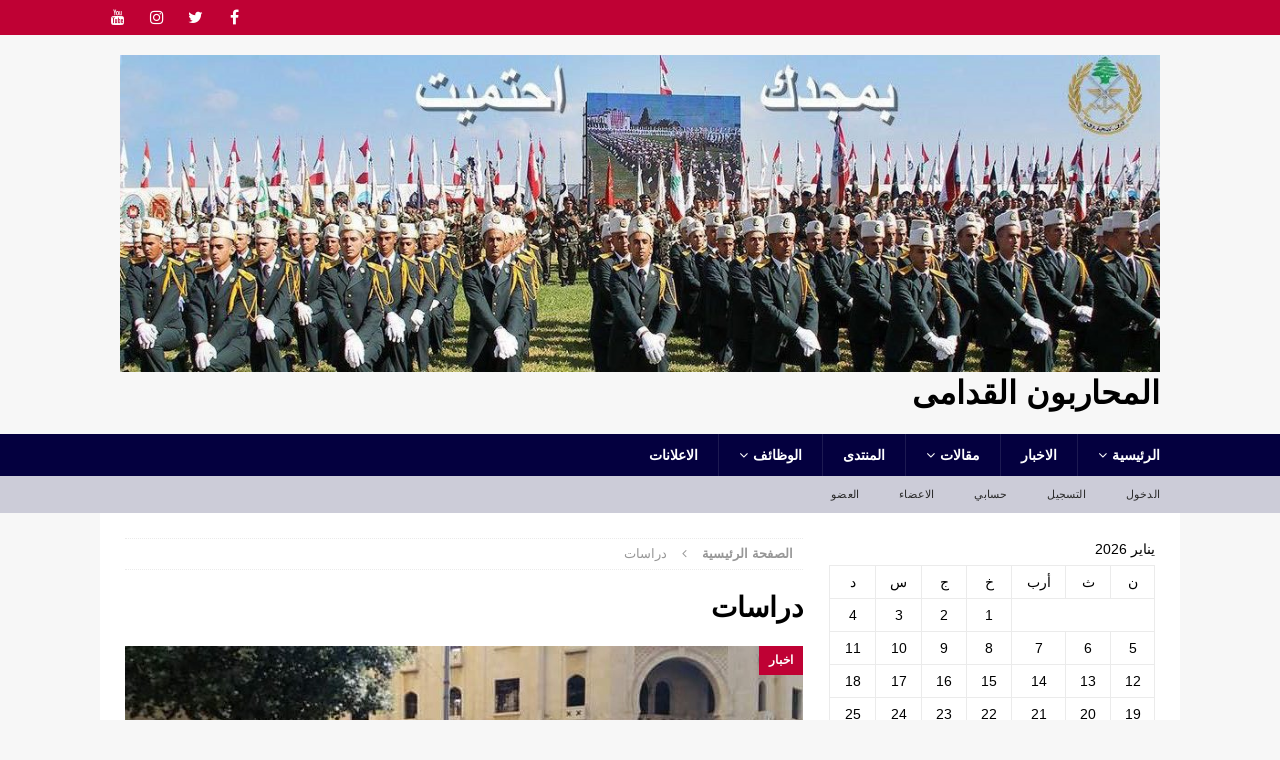

--- FILE ---
content_type: text/html; charset=UTF-8
request_url: https://koudama.com/?cat=7
body_size: 12271
content:
<!DOCTYPE html>
<html class="no-js mh-one-sb" dir="rtl" lang="ar">
<head>
<script data-ad-client="ca-pub-6562406855952870" async src="https://pagead2.googlesyndication.com/pagead/js/adsbygoogle.js"></script>
<meta charset="UTF-8">
<meta name="viewport" content="width=device-width, initial-scale=1.0">
<link rel="profile" href="http://gmpg.org/xfn/11" />
<meta name='robots' content='index, follow, max-image-preview:large, max-snippet:-1, max-video-preview:-1' />

	<!-- This site is optimized with the Yoast SEO plugin v26.7 - https://yoast.com/wordpress/plugins/seo/ -->
	<title>دراسات Archives | المحاربون القدامى</title>
	<link rel="canonical" href="https://koudama.com/?cat=7" />
	<meta property="og:locale" content="ar_AR" />
	<meta property="og:type" content="article" />
	<meta property="og:title" content="دراسات Archives | المحاربون القدامى" />
	<meta property="og:url" content="https://koudama.com/?cat=7" />
	<meta property="og:site_name" content="المحاربون القدامى" />
	<meta name="twitter:card" content="summary_large_image" />
	<meta name="twitter:site" content="@koudamalb" />
	<script type="application/ld+json" class="yoast-schema-graph">{"@context":"https://schema.org","@graph":[{"@type":"CollectionPage","@id":"https://koudama.com/?cat=7","url":"https://koudama.com/?cat=7","name":"دراسات Archives | المحاربون القدامى","isPartOf":{"@id":"https://koudama.com/#website"},"primaryImageOfPage":{"@id":"https://koudama.com/?cat=7#primaryimage"},"image":{"@id":"https://koudama.com/?cat=7#primaryimage"},"thumbnailUrl":"https://koudama.com/wp-content/uploads/2019/07/67324730_2409699732402324_5230058066627526656_n.jpg","breadcrumb":{"@id":"https://koudama.com/?cat=7#breadcrumb"},"inLanguage":"ar"},{"@type":"ImageObject","inLanguage":"ar","@id":"https://koudama.com/?cat=7#primaryimage","url":"https://koudama.com/wp-content/uploads/2019/07/67324730_2409699732402324_5230058066627526656_n.jpg","contentUrl":"https://koudama.com/wp-content/uploads/2019/07/67324730_2409699732402324_5230058066627526656_n.jpg","width":720,"height":345},{"@type":"BreadcrumbList","@id":"https://koudama.com/?cat=7#breadcrumb","itemListElement":[{"@type":"ListItem","position":1,"name":"Home","item":"https://koudama.com/"},{"@type":"ListItem","position":2,"name":"دراسات"}]},{"@type":"WebSite","@id":"https://koudama.com/#website","url":"https://koudama.com/","name":"المحاربون القدامى","description":"","publisher":{"@id":"https://koudama.com/#organization"},"potentialAction":[{"@type":"SearchAction","target":{"@type":"EntryPoint","urlTemplate":"https://koudama.com/?s={search_term_string}"},"query-input":{"@type":"PropertyValueSpecification","valueRequired":true,"valueName":"search_term_string"}}],"inLanguage":"ar"},{"@type":"Organization","@id":"https://koudama.com/#organization","name":"الهيئة الوطنية للمحاربين القدامى","url":"https://koudama.com/","logo":{"@type":"ImageObject","inLanguage":"ar","@id":"https://koudama.com/#/schema/logo/image/","url":"","contentUrl":"","caption":"الهيئة الوطنية للمحاربين القدامى"},"image":{"@id":"https://koudama.com/#/schema/logo/image/"},"sameAs":["https://www.facebook.com/koudamalb/","https://x.com/koudamalb","https://www.instagram.com/koudamalb/","https://www.youtube.com/channel/UCfkgqSfyrYYi-sMe0Oz5MUA"]}]}</script>
	<!-- / Yoast SEO plugin. -->


<link rel="alternate" type="application/rss+xml" title="المحاربون القدامى &laquo; الخلاصة" href="https://koudama.com/?feed=rss2" />
<link rel="alternate" type="application/rss+xml" title="المحاربون القدامى &laquo; خلاصة التعليقات" href="https://koudama.com/?feed=comments-rss2" />
<link rel="alternate" type="application/rss+xml" title="المحاربون القدامى &laquo; دراسات خلاصة التصنيف" href="https://koudama.com/?feed=rss2&#038;cat=7" />
<style id='wp-img-auto-sizes-contain-inline-css' type='text/css'>
img:is([sizes=auto i],[sizes^="auto," i]){contain-intrinsic-size:3000px 1500px}
/*# sourceURL=wp-img-auto-sizes-contain-inline-css */
</style>
<style id='wp-emoji-styles-inline-css' type='text/css'>

	img.wp-smiley, img.emoji {
		display: inline !important;
		border: none !important;
		box-shadow: none !important;
		height: 1em !important;
		width: 1em !important;
		margin: 0 0.07em !important;
		vertical-align: -0.1em !important;
		background: none !important;
		padding: 0 !important;
	}
/*# sourceURL=wp-emoji-styles-inline-css */
</style>
<style id='wp-block-library-inline-css' type='text/css'>
:root{--wp-block-synced-color:#7a00df;--wp-block-synced-color--rgb:122,0,223;--wp-bound-block-color:var(--wp-block-synced-color);--wp-editor-canvas-background:#ddd;--wp-admin-theme-color:#007cba;--wp-admin-theme-color--rgb:0,124,186;--wp-admin-theme-color-darker-10:#006ba1;--wp-admin-theme-color-darker-10--rgb:0,107,160.5;--wp-admin-theme-color-darker-20:#005a87;--wp-admin-theme-color-darker-20--rgb:0,90,135;--wp-admin-border-width-focus:2px}@media (min-resolution:192dpi){:root{--wp-admin-border-width-focus:1.5px}}.wp-element-button{cursor:pointer}:root .has-very-light-gray-background-color{background-color:#eee}:root .has-very-dark-gray-background-color{background-color:#313131}:root .has-very-light-gray-color{color:#eee}:root .has-very-dark-gray-color{color:#313131}:root .has-vivid-green-cyan-to-vivid-cyan-blue-gradient-background{background:linear-gradient(135deg,#00d084,#0693e3)}:root .has-purple-crush-gradient-background{background:linear-gradient(135deg,#34e2e4,#4721fb 50%,#ab1dfe)}:root .has-hazy-dawn-gradient-background{background:linear-gradient(135deg,#faaca8,#dad0ec)}:root .has-subdued-olive-gradient-background{background:linear-gradient(135deg,#fafae1,#67a671)}:root .has-atomic-cream-gradient-background{background:linear-gradient(135deg,#fdd79a,#004a59)}:root .has-nightshade-gradient-background{background:linear-gradient(135deg,#330968,#31cdcf)}:root .has-midnight-gradient-background{background:linear-gradient(135deg,#020381,#2874fc)}:root{--wp--preset--font-size--normal:16px;--wp--preset--font-size--huge:42px}.has-regular-font-size{font-size:1em}.has-larger-font-size{font-size:2.625em}.has-normal-font-size{font-size:var(--wp--preset--font-size--normal)}.has-huge-font-size{font-size:var(--wp--preset--font-size--huge)}.has-text-align-center{text-align:center}.has-text-align-left{text-align:left}.has-text-align-right{text-align:right}.has-fit-text{white-space:nowrap!important}#end-resizable-editor-section{display:none}.aligncenter{clear:both}.items-justified-left{justify-content:flex-start}.items-justified-center{justify-content:center}.items-justified-right{justify-content:flex-end}.items-justified-space-between{justify-content:space-between}.screen-reader-text{border:0;clip-path:inset(50%);height:1px;margin:-1px;overflow:hidden;padding:0;position:absolute;width:1px;word-wrap:normal!important}.screen-reader-text:focus{background-color:#ddd;clip-path:none;color:#444;display:block;font-size:1em;height:auto;left:5px;line-height:normal;padding:15px 23px 14px;text-decoration:none;top:5px;width:auto;z-index:100000}html :where(.has-border-color){border-style:solid}html :where([style*=border-top-color]){border-top-style:solid}html :where([style*=border-right-color]){border-right-style:solid}html :where([style*=border-bottom-color]){border-bottom-style:solid}html :where([style*=border-left-color]){border-left-style:solid}html :where([style*=border-width]){border-style:solid}html :where([style*=border-top-width]){border-top-style:solid}html :where([style*=border-right-width]){border-right-style:solid}html :where([style*=border-bottom-width]){border-bottom-style:solid}html :where([style*=border-left-width]){border-left-style:solid}html :where(img[class*=wp-image-]){height:auto;max-width:100%}:where(figure){margin:0 0 1em}html :where(.is-position-sticky){--wp-admin--admin-bar--position-offset:var(--wp-admin--admin-bar--height,0px)}@media screen and (max-width:600px){html :where(.is-position-sticky){--wp-admin--admin-bar--position-offset:0px}}

/*# sourceURL=wp-block-library-inline-css */
</style><style id='wp-block-paragraph-inline-css' type='text/css'>
.is-small-text{font-size:.875em}.is-regular-text{font-size:1em}.is-large-text{font-size:2.25em}.is-larger-text{font-size:3em}.has-drop-cap:not(:focus):first-letter{float:right;font-size:8.4em;font-style:normal;font-weight:100;line-height:.68;margin:.05em 0 0 .1em;text-transform:uppercase}body.rtl .has-drop-cap:not(:focus):first-letter{float:none;margin-right:.1em}p.has-drop-cap.has-background{overflow:hidden}:root :where(p.has-background){padding:1.25em 2.375em}:where(p.has-text-color:not(.has-link-color)) a{color:inherit}p.has-text-align-left[style*="writing-mode:vertical-lr"],p.has-text-align-right[style*="writing-mode:vertical-rl"]{rotate:180deg}
/*# sourceURL=https://koudama.com/wp-includes/blocks/paragraph/style.min.css */
</style>
<style id='global-styles-inline-css' type='text/css'>
:root{--wp--preset--aspect-ratio--square: 1;--wp--preset--aspect-ratio--4-3: 4/3;--wp--preset--aspect-ratio--3-4: 3/4;--wp--preset--aspect-ratio--3-2: 3/2;--wp--preset--aspect-ratio--2-3: 2/3;--wp--preset--aspect-ratio--16-9: 16/9;--wp--preset--aspect-ratio--9-16: 9/16;--wp--preset--color--black: #000000;--wp--preset--color--cyan-bluish-gray: #abb8c3;--wp--preset--color--white: #ffffff;--wp--preset--color--pale-pink: #f78da7;--wp--preset--color--vivid-red: #cf2e2e;--wp--preset--color--luminous-vivid-orange: #ff6900;--wp--preset--color--luminous-vivid-amber: #fcb900;--wp--preset--color--light-green-cyan: #7bdcb5;--wp--preset--color--vivid-green-cyan: #00d084;--wp--preset--color--pale-cyan-blue: #8ed1fc;--wp--preset--color--vivid-cyan-blue: #0693e3;--wp--preset--color--vivid-purple: #9b51e0;--wp--preset--gradient--vivid-cyan-blue-to-vivid-purple: linear-gradient(135deg,rgb(6,147,227) 0%,rgb(155,81,224) 100%);--wp--preset--gradient--light-green-cyan-to-vivid-green-cyan: linear-gradient(135deg,rgb(122,220,180) 0%,rgb(0,208,130) 100%);--wp--preset--gradient--luminous-vivid-amber-to-luminous-vivid-orange: linear-gradient(135deg,rgb(252,185,0) 0%,rgb(255,105,0) 100%);--wp--preset--gradient--luminous-vivid-orange-to-vivid-red: linear-gradient(135deg,rgb(255,105,0) 0%,rgb(207,46,46) 100%);--wp--preset--gradient--very-light-gray-to-cyan-bluish-gray: linear-gradient(135deg,rgb(238,238,238) 0%,rgb(169,184,195) 100%);--wp--preset--gradient--cool-to-warm-spectrum: linear-gradient(135deg,rgb(74,234,220) 0%,rgb(151,120,209) 20%,rgb(207,42,186) 40%,rgb(238,44,130) 60%,rgb(251,105,98) 80%,rgb(254,248,76) 100%);--wp--preset--gradient--blush-light-purple: linear-gradient(135deg,rgb(255,206,236) 0%,rgb(152,150,240) 100%);--wp--preset--gradient--blush-bordeaux: linear-gradient(135deg,rgb(254,205,165) 0%,rgb(254,45,45) 50%,rgb(107,0,62) 100%);--wp--preset--gradient--luminous-dusk: linear-gradient(135deg,rgb(255,203,112) 0%,rgb(199,81,192) 50%,rgb(65,88,208) 100%);--wp--preset--gradient--pale-ocean: linear-gradient(135deg,rgb(255,245,203) 0%,rgb(182,227,212) 50%,rgb(51,167,181) 100%);--wp--preset--gradient--electric-grass: linear-gradient(135deg,rgb(202,248,128) 0%,rgb(113,206,126) 100%);--wp--preset--gradient--midnight: linear-gradient(135deg,rgb(2,3,129) 0%,rgb(40,116,252) 100%);--wp--preset--font-size--small: 13px;--wp--preset--font-size--medium: 20px;--wp--preset--font-size--large: 36px;--wp--preset--font-size--x-large: 42px;--wp--preset--spacing--20: 0.44rem;--wp--preset--spacing--30: 0.67rem;--wp--preset--spacing--40: 1rem;--wp--preset--spacing--50: 1.5rem;--wp--preset--spacing--60: 2.25rem;--wp--preset--spacing--70: 3.38rem;--wp--preset--spacing--80: 5.06rem;--wp--preset--shadow--natural: 6px 6px 9px rgba(0, 0, 0, 0.2);--wp--preset--shadow--deep: 12px 12px 50px rgba(0, 0, 0, 0.4);--wp--preset--shadow--sharp: 6px 6px 0px rgba(0, 0, 0, 0.2);--wp--preset--shadow--outlined: 6px 6px 0px -3px rgb(255, 255, 255), 6px 6px rgb(0, 0, 0);--wp--preset--shadow--crisp: 6px 6px 0px rgb(0, 0, 0);}:where(.is-layout-flex){gap: 0.5em;}:where(.is-layout-grid){gap: 0.5em;}body .is-layout-flex{display: flex;}.is-layout-flex{flex-wrap: wrap;align-items: center;}.is-layout-flex > :is(*, div){margin: 0;}body .is-layout-grid{display: grid;}.is-layout-grid > :is(*, div){margin: 0;}:where(.wp-block-columns.is-layout-flex){gap: 2em;}:where(.wp-block-columns.is-layout-grid){gap: 2em;}:where(.wp-block-post-template.is-layout-flex){gap: 1.25em;}:where(.wp-block-post-template.is-layout-grid){gap: 1.25em;}.has-black-color{color: var(--wp--preset--color--black) !important;}.has-cyan-bluish-gray-color{color: var(--wp--preset--color--cyan-bluish-gray) !important;}.has-white-color{color: var(--wp--preset--color--white) !important;}.has-pale-pink-color{color: var(--wp--preset--color--pale-pink) !important;}.has-vivid-red-color{color: var(--wp--preset--color--vivid-red) !important;}.has-luminous-vivid-orange-color{color: var(--wp--preset--color--luminous-vivid-orange) !important;}.has-luminous-vivid-amber-color{color: var(--wp--preset--color--luminous-vivid-amber) !important;}.has-light-green-cyan-color{color: var(--wp--preset--color--light-green-cyan) !important;}.has-vivid-green-cyan-color{color: var(--wp--preset--color--vivid-green-cyan) !important;}.has-pale-cyan-blue-color{color: var(--wp--preset--color--pale-cyan-blue) !important;}.has-vivid-cyan-blue-color{color: var(--wp--preset--color--vivid-cyan-blue) !important;}.has-vivid-purple-color{color: var(--wp--preset--color--vivid-purple) !important;}.has-black-background-color{background-color: var(--wp--preset--color--black) !important;}.has-cyan-bluish-gray-background-color{background-color: var(--wp--preset--color--cyan-bluish-gray) !important;}.has-white-background-color{background-color: var(--wp--preset--color--white) !important;}.has-pale-pink-background-color{background-color: var(--wp--preset--color--pale-pink) !important;}.has-vivid-red-background-color{background-color: var(--wp--preset--color--vivid-red) !important;}.has-luminous-vivid-orange-background-color{background-color: var(--wp--preset--color--luminous-vivid-orange) !important;}.has-luminous-vivid-amber-background-color{background-color: var(--wp--preset--color--luminous-vivid-amber) !important;}.has-light-green-cyan-background-color{background-color: var(--wp--preset--color--light-green-cyan) !important;}.has-vivid-green-cyan-background-color{background-color: var(--wp--preset--color--vivid-green-cyan) !important;}.has-pale-cyan-blue-background-color{background-color: var(--wp--preset--color--pale-cyan-blue) !important;}.has-vivid-cyan-blue-background-color{background-color: var(--wp--preset--color--vivid-cyan-blue) !important;}.has-vivid-purple-background-color{background-color: var(--wp--preset--color--vivid-purple) !important;}.has-black-border-color{border-color: var(--wp--preset--color--black) !important;}.has-cyan-bluish-gray-border-color{border-color: var(--wp--preset--color--cyan-bluish-gray) !important;}.has-white-border-color{border-color: var(--wp--preset--color--white) !important;}.has-pale-pink-border-color{border-color: var(--wp--preset--color--pale-pink) !important;}.has-vivid-red-border-color{border-color: var(--wp--preset--color--vivid-red) !important;}.has-luminous-vivid-orange-border-color{border-color: var(--wp--preset--color--luminous-vivid-orange) !important;}.has-luminous-vivid-amber-border-color{border-color: var(--wp--preset--color--luminous-vivid-amber) !important;}.has-light-green-cyan-border-color{border-color: var(--wp--preset--color--light-green-cyan) !important;}.has-vivid-green-cyan-border-color{border-color: var(--wp--preset--color--vivid-green-cyan) !important;}.has-pale-cyan-blue-border-color{border-color: var(--wp--preset--color--pale-cyan-blue) !important;}.has-vivid-cyan-blue-border-color{border-color: var(--wp--preset--color--vivid-cyan-blue) !important;}.has-vivid-purple-border-color{border-color: var(--wp--preset--color--vivid-purple) !important;}.has-vivid-cyan-blue-to-vivid-purple-gradient-background{background: var(--wp--preset--gradient--vivid-cyan-blue-to-vivid-purple) !important;}.has-light-green-cyan-to-vivid-green-cyan-gradient-background{background: var(--wp--preset--gradient--light-green-cyan-to-vivid-green-cyan) !important;}.has-luminous-vivid-amber-to-luminous-vivid-orange-gradient-background{background: var(--wp--preset--gradient--luminous-vivid-amber-to-luminous-vivid-orange) !important;}.has-luminous-vivid-orange-to-vivid-red-gradient-background{background: var(--wp--preset--gradient--luminous-vivid-orange-to-vivid-red) !important;}.has-very-light-gray-to-cyan-bluish-gray-gradient-background{background: var(--wp--preset--gradient--very-light-gray-to-cyan-bluish-gray) !important;}.has-cool-to-warm-spectrum-gradient-background{background: var(--wp--preset--gradient--cool-to-warm-spectrum) !important;}.has-blush-light-purple-gradient-background{background: var(--wp--preset--gradient--blush-light-purple) !important;}.has-blush-bordeaux-gradient-background{background: var(--wp--preset--gradient--blush-bordeaux) !important;}.has-luminous-dusk-gradient-background{background: var(--wp--preset--gradient--luminous-dusk) !important;}.has-pale-ocean-gradient-background{background: var(--wp--preset--gradient--pale-ocean) !important;}.has-electric-grass-gradient-background{background: var(--wp--preset--gradient--electric-grass) !important;}.has-midnight-gradient-background{background: var(--wp--preset--gradient--midnight) !important;}.has-small-font-size{font-size: var(--wp--preset--font-size--small) !important;}.has-medium-font-size{font-size: var(--wp--preset--font-size--medium) !important;}.has-large-font-size{font-size: var(--wp--preset--font-size--large) !important;}.has-x-large-font-size{font-size: var(--wp--preset--font-size--x-large) !important;}
/*# sourceURL=global-styles-inline-css */
</style>

<style id='classic-theme-styles-inline-css' type='text/css'>
/*! This file is auto-generated */
.wp-block-button__link{color:#fff;background-color:#32373c;border-radius:9999px;box-shadow:none;text-decoration:none;padding:calc(.667em + 2px) calc(1.333em + 2px);font-size:1.125em}.wp-block-file__button{background:#32373c;color:#fff;text-decoration:none}
/*# sourceURL=/wp-includes/css/classic-themes.min.css */
</style>
<link rel='stylesheet' id='mh-magazine-css' href='https://koudama.com/wp-content/themes/mh-magazine/style.css?ver=3.8.3' type='text/css' media='all' />
<link rel='stylesheet' id='mh-font-awesome-css' href='https://koudama.com/wp-content/themes/mh-magazine/includes/font-awesome.min.css' type='text/css' media='all' />
<script type="text/javascript" src="https://koudama.com/wp-includes/js/jquery/jquery.min.js?ver=3.7.1" id="jquery-core-js"></script>
<script type="text/javascript" src="https://koudama.com/wp-includes/js/jquery/jquery-migrate.min.js?ver=3.4.1" id="jquery-migrate-js"></script>
<script type="text/javascript" src="https://koudama.com/wp-content/themes/mh-magazine/js/scripts.js?ver=3.8.3" id="mh-scripts-js"></script>
<link rel="https://api.w.org/" href="https://koudama.com/index.php?rest_route=/" /><link rel="alternate" title="JSON" type="application/json" href="https://koudama.com/index.php?rest_route=/wp/v2/categories/7" /><link rel="EditURI" type="application/rsd+xml" title="RSD" href="https://koudama.com/xmlrpc.php?rsd" />
<link rel="stylesheet" href="https://koudama.com/wp-content/themes/mh-magazine/rtl.css" type="text/css" media="screen" /><meta name="generator" content="WordPress 6.9" />
<style type="text/css">
.mh-navigation li:hover, .mh-navigation ul li:hover > ul, .mh-main-nav-wrap, .mh-main-nav, .mh-social-nav li a:hover, .entry-tags li, .mh-slider-caption, .mh-widget-layout8 .mh-widget-title .mh-footer-widget-title-inner, .mh-widget-col-1 .mh-slider-caption, .mh-widget-col-1 .mh-posts-lineup-caption, .mh-carousel-layout1, .mh-spotlight-widget, .mh-social-widget li a, .mh-author-bio-widget, .mh-footer-widget .mh-tab-comment-excerpt, .mh-nip-item:hover .mh-nip-overlay, .mh-widget .tagcloud a, .mh-footer-widget .tagcloud a, .mh-footer, .mh-copyright-wrap, input[type=submit]:hover, #infinite-handle span:hover { background: #04003f; }
.mh-extra-nav-bg { background: rgba(4, 0, 63, 0.2); }
.mh-slider-caption, .mh-posts-stacked-title, .mh-posts-lineup-caption { background: #04003f; background: rgba(4, 0, 63, 0.8); }
@media screen and (max-width: 900px) { #mh-mobile .mh-slider-caption, #mh-mobile .mh-posts-lineup-caption { background: rgba(4, 0, 63, 1); } }
.slicknav_menu, .slicknav_nav ul, #mh-mobile .mh-footer-widget .mh-posts-stacked-overlay { border-color: #04003f; }
.mh-copyright, .mh-copyright a { color: #fff; }
.mh-widget-layout4 .mh-widget-title { background: #bf0134; background: rgba(191, 1, 52, 0.6); }
.mh-preheader, .mh-wide-layout .mh-subheader, .mh-ticker-title, .mh-main-nav li:hover, .mh-footer-nav, .slicknav_menu, .slicknav_btn, .slicknav_nav .slicknav_item:hover, .slicknav_nav a:hover, .mh-back-to-top, .mh-subheading, .entry-tags .fa, .entry-tags li:hover, .mh-widget-layout2 .mh-widget-title, .mh-widget-layout4 .mh-widget-title-inner, .mh-widget-layout4 .mh-footer-widget-title, .mh-widget-layout5 .mh-widget-title-inner, .mh-widget-layout6 .mh-widget-title, #mh-mobile .flex-control-paging li a.flex-active, .mh-image-caption, .mh-carousel-layout1 .mh-carousel-caption, .mh-tab-button.active, .mh-tab-button.active:hover, .mh-footer-widget .mh-tab-button.active, .mh-social-widget li:hover a, .mh-footer-widget .mh-social-widget li a, .mh-footer-widget .mh-author-bio-widget, .tagcloud a:hover, .mh-widget .tagcloud a:hover, .mh-footer-widget .tagcloud a:hover, .mh-posts-stacked-item .mh-meta, .page-numbers:hover, .mh-loop-pagination .current, .mh-comments-pagination .current, .pagelink, a:hover .pagelink, input[type=submit], #infinite-handle span { background: #bf0134; }
.mh-main-nav-wrap .slicknav_nav ul, blockquote, .mh-widget-layout1 .mh-widget-title, .mh-widget-layout3 .mh-widget-title, .mh-widget-layout5 .mh-widget-title, .mh-widget-layout8 .mh-widget-title:after, #mh-mobile .mh-slider-caption, .mh-carousel-layout1, .mh-spotlight-widget, .mh-author-bio-widget, .mh-author-bio-title, .mh-author-bio-image-frame, .mh-video-widget, .mh-tab-buttons, textarea:hover, input[type=text]:hover, input[type=email]:hover, input[type=tel]:hover, input[type=url]:hover { border-color: #bf0134; }
.mh-dropcap, .mh-carousel-layout1 .flex-direction-nav a, .mh-carousel-layout2 .mh-carousel-caption, .mh-posts-digest-small-category, .mh-posts-lineup-more, .bypostauthor .fn:after, .mh-comment-list .comment-reply-link:before, #respond #cancel-comment-reply-link:before { color: #bf0134; }
.mh-subheader, .page-numbers, a .pagelink, .mh-widget-layout3 .mh-widget-title, .mh-widget .search-form, .mh-tab-button, .mh-tab-content, .mh-nip-widget, .mh-magazine-facebook-page-widget, .mh-social-widget, .mh-posts-horizontal-widget, .mh-ad-spot, .mh-info-spot { background: #ededed; }
.mh-tab-post-item { border-color: rgba(255, 255, 255, 0.3); }
.mh-tab-comment-excerpt { background: rgba(255, 255, 255, 0.6); }
.entry-content a { color: #b6272b; }
a:hover, .entry-content a:hover, #respond a:hover, #respond #cancel-comment-reply-link:hover, #respond .logged-in-as a:hover, .mh-comment-list .comment-meta a:hover, .mh-ping-list .mh-ping-item a:hover, .mh-meta a:hover, .mh-breadcrumb a:hover, .mh-tabbed-widget a:hover { color: #b6272b; }
</style>
<!--[if lt IE 9]>
<script src="https://koudama.com/wp-content/themes/mh-magazine/js/css3-mediaqueries.js"></script>
<![endif]-->
<style type="text/css">.recentcomments a{display:inline !important;padding:0 !important;margin:0 !important;}</style><link rel="icon" href="https://koudama.com/wp-content/uploads/2018/01/logo.png" sizes="32x32" />
<link rel="icon" href="https://koudama.com/wp-content/uploads/2018/01/logo.png" sizes="192x192" />
<link rel="apple-touch-icon" href="https://koudama.com/wp-content/uploads/2018/01/logo.png" />
<meta name="msapplication-TileImage" content="https://koudama.com/wp-content/uploads/2018/01/logo.png" />
		<style type="text/css" id="wp-custom-css">
			input.MyButton {
width: 300px;
padding: 20px;
cursor: pointer;
font-weight: bold;
font-size: 150%;
background: #3366cc;
color: #fff;
border: 1px solid #3366cc;
border-radius: 10px;
-moz-box-shadow: 6px 6px 5px #999;
-webkit-box-shadow: 6px 6px 5px #999;
box-shadow: 6px 6px 5px #999;
}
input.MyButton:hover {
color: #ffff00;
background: #000;
border: 1px solid #fff;
}		</style>
		</head>
	<!-- Google Tag Manager -->
<script>(function(w,d,s,l,i){w[l]=w[l]||[];w[l].push({'gtm.start':
new Date().getTime(),event:'gtm.js'});var f=d.getElementsByTagName(s)[0],
j=d.createElement(s),dl=l!='dataLayer'?'&l='+l:'';j.async=true;j.src=
'https://www.googletagmanager.com/gtm.js?id='+i+dl;f.parentNode.insertBefore(j,f);
})(window,document,'script','dataLayer','GTM-M32PZBM');</script>
<!-- End Google Tag Manager -->
<body id="mh-mobile" class="rtl archive category category-7 wp-custom-logo wp-theme-mh-magazine mh-wide-layout mh-left-sb mh-loop-layout5 mh-widget-layout4 mh-header-transparent" itemscope="itemscope" itemtype="http://schema.org/WebPage">
	<!-- Google Tag Manager (noscript) -->
<noscript><iframe src="https://www.googletagmanager.com/ns.html?id=GTM-M32PZBM"
height="0" width="0" style="display:none;visibility:hidden"></iframe></noscript>
<!-- End Google Tag Manager (noscript) -->
<div class="mh-header-nav-mobile clearfix"></div>
	<div class="mh-preheader">
    	<div class="mh-container mh-container-inner mh-row clearfix">
										<div class="mh-header-bar-content mh-header-bar-top-right mh-col-1-3 clearfix">
											<nav class="mh-social-icons mh-social-nav mh-social-nav-top clearfix" itemscope="itemscope" itemtype="http://schema.org/SiteNavigationElement">
							<div class="menu-social-container"><ul id="menu-social" class="menu"><li id="menu-item-21" class="menu-item menu-item-type-custom menu-item-object-custom menu-item-21"><a href="https://www.facebook.com/koudamalb"><i class="fa fa-mh-social"></i><span class="screen-reader-text">Facebook</span></a></li>
<li id="menu-item-22" class="menu-item menu-item-type-custom menu-item-object-custom menu-item-22"><a href="https://www.twitter.com/koudamalb"><i class="fa fa-mh-social"></i><span class="screen-reader-text">Twitter</span></a></li>
<li id="menu-item-273" class="menu-item menu-item-type-custom menu-item-object-custom menu-item-273"><a href="https://www.instagram.com/koudamalb/"><i class="fa fa-mh-social"></i><span class="screen-reader-text">Instagram</span></a></li>
<li id="menu-item-274" class="menu-item menu-item-type-custom menu-item-object-custom menu-item-274"><a href="https://www.youtube.com/channel/UCfkgqSfyrYYi-sMe0Oz5MUA"><i class="fa fa-mh-social"></i><span class="screen-reader-text">Youtube</span></a></li>
</ul></div>						</nav>
									</div>
					</div>
	</div>
<header class="mh-header" itemscope="itemscope" itemtype="http://schema.org/WPHeader">
	<div class="mh-container mh-container-inner clearfix">
		<div class="mh-custom-header clearfix">
<div class="mh-header-columns mh-row clearfix">
<div class="mh-col-1-1 mh-site-identity">
<div class="mh-site-logo" role="banner" itemscope="itemscope" itemtype="http://schema.org/Brand">
<a href="https://koudama.com/" class="custom-logo-link" rel="home"><img width="1140" height="347" src="https://koudama.com/wp-content/uploads/2018/11/cropped-27797985.jpg" class="custom-logo" alt="المحاربون القدامى" decoding="async" fetchpriority="high" srcset="https://koudama.com/wp-content/uploads/2018/11/cropped-27797985.jpg 1140w, https://koudama.com/wp-content/uploads/2018/11/cropped-27797985-300x91.jpg 300w, https://koudama.com/wp-content/uploads/2018/11/cropped-27797985-768x234.jpg 768w, https://koudama.com/wp-content/uploads/2018/11/cropped-27797985-1024x312.jpg 1024w" sizes="(max-width: 1140px) 100vw, 1140px" /></a><div class="mh-header-text">
<a class="mh-header-text-link" href="https://koudama.com/" title="المحاربون القدامى" rel="home">
<h2 class="mh-header-title">المحاربون القدامى</h2>
</a>
</div>
</div>
</div>
</div>
</div>
	</div>
	<div class="mh-main-nav-wrap">
		<nav class="mh-navigation mh-main-nav mh-container mh-container-inner clearfix" itemscope="itemscope" itemtype="http://schema.org/SiteNavigationElement">
			<div class="menu-%d8%a7%d9%84%d8%b1%d8%a6%d9%8a%d8%b3%d9%8a%d8%a9-container"><ul id="menu-%d8%a7%d9%84%d8%b1%d8%a6%d9%8a%d8%b3%d9%8a%d8%a9" class="menu"><li id="menu-item-146" class="menu-item menu-item-type-post_type menu-item-object-page menu-item-home menu-item-has-children menu-item-146"><a href="https://koudama.com/">الرئيسية</a>
<ul class="sub-menu">
	<li id="menu-item-145" class="menu-item menu-item-type-post_type menu-item-object-page menu-item-145"><a href="https://koudama.com/?page_id=48">من نحن</a></li>
	<li id="menu-item-144" class="menu-item menu-item-type-post_type menu-item-object-page menu-item-144"><a href="https://koudama.com/?page_id=51">اتصل بنا</a></li>
</ul>
</li>
<li id="menu-item-160" class="menu-item menu-item-type-taxonomy menu-item-object-category menu-item-160"><a href="https://koudama.com/?cat=4">الاخبار</a></li>
<li id="menu-item-156" class="menu-item menu-item-type-taxonomy menu-item-object-category current-menu-ancestor current-menu-parent menu-item-has-children menu-item-156"><a href="https://koudama.com/?cat=6">مقالات</a>
<ul class="sub-menu">
	<li id="menu-item-162" class="menu-item menu-item-type-taxonomy menu-item-object-category current-menu-item menu-item-162"><a href="https://koudama.com/?cat=7" aria-current="page">دراسات</a></li>
	<li id="menu-item-157" class="menu-item menu-item-type-taxonomy menu-item-object-category menu-item-157"><a href="https://koudama.com/?cat=5">نشاطات</a></li>
	<li id="menu-item-155" class="menu-item menu-item-type-taxonomy menu-item-object-category menu-item-155"><a href="https://koudama.com/?cat=11">متفرقات</a></li>
	<li id="menu-item-165" class="menu-item menu-item-type-taxonomy menu-item-object-category menu-item-165"><a href="https://koudama.com/?cat=10">قوانين</a></li>
	<li id="menu-item-159" class="menu-item menu-item-type-taxonomy menu-item-object-category menu-item-159"><a href="https://koudama.com/?cat=8">الشهيد</a></li>
	<li id="menu-item-164" class="menu-item menu-item-type-taxonomy menu-item-object-category menu-item-164"><a href="https://koudama.com/?cat=10">من حقك</a></li>
</ul>
</li>
<li id="menu-item-141" class="menu-item menu-item-type-post_type menu-item-object-page menu-item-141"><a href="https://koudama.com/?page_id=33">المنتدى</a></li>
<li id="menu-item-928" class="menu-item menu-item-type-post_type menu-item-object-page menu-item-has-children menu-item-928"><a href="https://koudama.com/?page_id=36">الوظائف</a>
<ul class="sub-menu">
	<li id="menu-item-902" class="menu-item menu-item-type-post_type menu-item-object-page menu-item-902"><a href="https://koudama.com/?page_id=889">ادارة الوظائف</a></li>
	<li id="menu-item-901" class="menu-item menu-item-type-post_type menu-item-object-page menu-item-901"><a href="https://koudama.com/?page_id=891">تعبئة نموذج الوظيفة</a></li>
</ul>
</li>
<li id="menu-item-903" class="menu-item menu-item-type-post_type menu-item-object-page menu-item-903"><a href="https://koudama.com/?page_id=843">الاعلانات</a></li>
</ul></div>		</nav>
	</div>
			<div class="mh-extra-nav-wrap">
			<div class="mh-extra-nav-bg">
				<nav class="mh-navigation mh-extra-nav mh-container mh-container-inner clearfix" itemscope="itemscope" itemtype="http://schema.org/SiteNavigationElement">
					<div class="menu-myaccount-container"><ul id="menu-myaccount" class="menu"><li id="menu-item-497" class="menu-item menu-item-type-post_type menu-item-object-page menu-item-497"><a href="https://koudama.com/?page_id=468">الدخول</a></li>
<li id="menu-item-496" class="menu-item menu-item-type-post_type menu-item-object-page menu-item-496"><a href="https://koudama.com/?page_id=470">التسجيل</a></li>
<li id="menu-item-494" class="menu-item menu-item-type-post_type menu-item-object-page menu-item-494"><a href="https://koudama.com/?page_id=476">حسابي</a></li>
<li id="menu-item-495" class="menu-item menu-item-type-post_type menu-item-object-page menu-item-495"><a href="https://koudama.com/?page_id=472">الاعضاء</a></li>
<li id="menu-item-498" class="menu-item menu-item-type-post_type menu-item-object-page menu-item-498"><a href="https://koudama.com/?page_id=466">العضو</a></li>
</ul></div>				</nav>
			</div>
		</div>
	</header>
<div class="mh-container mh-container-outer">
<div class="mh-wrapper clearfix">
	<div class="mh-main clearfix">
		<div id="main-content" class="mh-loop mh-content" role="main"><nav class="mh-breadcrumb"><span itemscope itemtype="http://data-vocabulary.org/Breadcrumb"><a href="https://koudama.com" itemprop="url"><span itemprop="title">الصفحة الرئيسية</span></a></span><span class="mh-breadcrumb-delimiter"><i class="fa fa-angle-right"></i></span>دراسات</nav>
				<header class="page-header"><h1 class="page-title">دراسات</h1>				</header><article class="mh-posts-large-item clearfix post-1383 post type-post status-publish format-standard has-post-thumbnail hentry category-4 category-7 category-10">
	<figure class="mh-posts-large-thumb">
		<a class="mh-thumb-icon" href="https://koudama.com/?p=1383" title="عدالة التشريع ودستورية القوانين&#8230; المعركة مستمرة"><img width="678" height="345" src="https://koudama.com/wp-content/uploads/2019/07/67324730_2409699732402324_5230058066627526656_n-678x345.jpg" class="attachment-mh-magazine-content size-mh-magazine-content wp-post-image" alt="" decoding="async" />		</a>
					<div class="mh-image-caption mh-posts-large-caption">
				اخبار			</div>
			</figure>
	<div class="mh-posts-large-content clearfix">
		<header class="mh-posts-large-header">
			<h3 class="entry-title mh-posts-large-title">
				<a href="https://koudama.com/?p=1383" title="عدالة التشريع ودستورية القوانين&#8230; المعركة مستمرة" rel="bookmark">
					عدالة التشريع ودستورية القوانين&#8230; المعركة مستمرة				</a>
			</h3>
			<div class="mh-meta entry-meta">
<span class="entry-meta-date updated"><i class="fa fa-clock-o"></i><a href="https://koudama.com/?m=201907">يوليو 25, 2019</a></span>
<span class="entry-meta-author author vcard"><i class="fa fa-user"></i><a class="fn" href="https://koudama.com/?author=142">العميد اندره بومعشر</a></span>
<span class="entry-meta-comments"><i class="fa fa-comment-o"></i><a href="https://koudama.com/?p=1383#respond" class="mh-comment-count-link" >0</a></span>
</div>
		</header>
		<div class="mh-posts-large-excerpt clearfix">
			<div class="mh-excerpt"></div>		</div>
	</div>
</article><div class="mh-row mh-posts-grid mh-loop-grid clearfix">
<div class="mh-col-1-3 mh-posts-grid-col clearfix">
<article class="post-1164 format-standard mh-posts-grid-item clearfix">
	<figure class="mh-posts-grid-thumb">
		<a class="mh-thumb-icon mh-thumb-icon-small-mobile" href="https://koudama.com/?p=1164" title="العسكريون المتقاعدون بين الشرعية والليونة الميدانية"><img width="326" height="245" src="https://koudama.com/wp-content/uploads/2018/11/17862808_1251459001639490_8729944594409711756_n-326x245.jpg" class="attachment-mh-magazine-medium size-mh-magazine-medium wp-post-image" alt="" decoding="async" srcset="https://koudama.com/wp-content/uploads/2018/11/17862808_1251459001639490_8729944594409711756_n-326x245.jpg 326w, https://koudama.com/wp-content/uploads/2018/11/17862808_1251459001639490_8729944594409711756_n-80x60.jpg 80w" sizes="(max-width: 326px) 100vw, 326px" />		</a>
					<div class="mh-image-caption mh-posts-grid-caption">
				دراسات			</div>
			</figure>
	<h3 class="entry-title mh-posts-grid-title">
		<a href="https://koudama.com/?p=1164" title="العسكريون المتقاعدون بين الشرعية والليونة الميدانية" rel="bookmark">
			العسكريون المتقاعدون بين الشرعية والليونة الميدانية		</a>
	</h3>
	<div class="mh-meta entry-meta">
<span class="entry-meta-date updated"><i class="fa fa-clock-o"></i><a href="https://koudama.com/?m=201811">نوفمبر 18, 2018</a></span>
<span class="entry-meta-author author vcard"><i class="fa fa-user"></i><a class="fn" href="https://koudama.com/?author=4">رئيس التحرير</a></span>
<span class="entry-meta-comments"><i class="fa fa-comment-o"></i><a href="https://koudama.com/?p=1164#respond" class="mh-comment-count-link" >0</a></span>
</div>
	<div class="mh-posts-grid-excerpt clearfix">
		<div class="mh-excerpt"><p>بقلم العميد الركن المتقاعد فؤاد ناصر لا يمكن الجمع بين فئتين تفتقد كل واحدة لعناصر قوة الأخرى.الرابطة تمتلك الشرعية وفعالية الدبلوماسية وتفتقر الى الليونة الميدانية. ومن هم خارجها (بغض النظر عن الطموحات الشخصية) يمتلكون حرية <a class="mh-excerpt-more" href="https://koudama.com/?p=1164" title="العسكريون المتقاعدون بين الشرعية والليونة الميدانية">[للمزيد]</a></p>
</div>	</div>
</article></div>
<div class="mh-col-1-3 mh-posts-grid-col clearfix">
<article class="post-1144 format-standard mh-posts-grid-item clearfix">
	<figure class="mh-posts-grid-thumb">
		<a class="mh-thumb-icon mh-thumb-icon-small-mobile" href="https://koudama.com/?p=1144" title="المعاشات التقاعدية حق مستحق"><img width="326" height="245" src="https://koudama.com/wp-content/uploads/2018/11/564852_10150833625811123_774659869_n-326x245.jpg" class="attachment-mh-magazine-medium size-mh-magazine-medium wp-post-image" alt="" decoding="async" srcset="https://koudama.com/wp-content/uploads/2018/11/564852_10150833625811123_774659869_n-326x245.jpg 326w, https://koudama.com/wp-content/uploads/2018/11/564852_10150833625811123_774659869_n-80x60.jpg 80w" sizes="(max-width: 326px) 100vw, 326px" />		</a>
					<div class="mh-image-caption mh-posts-grid-caption">
				دراسات			</div>
			</figure>
	<h3 class="entry-title mh-posts-grid-title">
		<a href="https://koudama.com/?p=1144" title="المعاشات التقاعدية حق مستحق" rel="bookmark">
			المعاشات التقاعدية حق مستحق		</a>
	</h3>
	<div class="mh-meta entry-meta">
<span class="entry-meta-date updated"><i class="fa fa-clock-o"></i><a href="https://koudama.com/?m=201811">نوفمبر 18, 2018</a></span>
<span class="entry-meta-author author vcard"><i class="fa fa-user"></i><a class="fn" href="https://koudama.com/?author=4">رئيس التحرير</a></span>
<span class="entry-meta-comments"><i class="fa fa-comment-o"></i><a href="https://koudama.com/?p=1144#respond" class="mh-comment-count-link" >0</a></span>
</div>
	<div class="mh-posts-grid-excerpt clearfix">
		<div class="mh-excerpt"><p>بقلم العميد الركن الاداري خليل الجبيلي من يوم ليوم عم يطلعلنا محلّلين سياسيين واقتصادين وغيرهم، باقتراحات لخفض النفقات ومعالجة العجز اللي واقعة فيه دولتنا العلية.وجميعهم يأتون على ذكر رواتب العسكريين ومعاشات التقاعد. إذا أخدنا الأمور <a class="mh-excerpt-more" href="https://koudama.com/?p=1144" title="المعاشات التقاعدية حق مستحق">[للمزيد]</a></p>
</div>	</div>
</article></div>
<div class="mh-col-1-3 mh-posts-grid-col clearfix">
<article class="post-185 format-standard mh-posts-grid-item clearfix">
	<figure class="mh-posts-grid-thumb">
		<a class="mh-thumb-icon mh-thumb-icon-small-mobile" href="https://koudama.com/?p=185" title="عيوب مشروع سلسلة الرواتب المحال الى مجلس النواب لإقراره"><img width="326" height="245" src="https://koudama.com/wp-content/uploads/2017/05/jbaily-326x245.png" class="attachment-mh-magazine-medium size-mh-magazine-medium wp-post-image" alt="" decoding="async" loading="lazy" srcset="https://koudama.com/wp-content/uploads/2017/05/jbaily-326x245.png 326w, https://koudama.com/wp-content/uploads/2017/05/jbaily-80x60.png 80w" sizes="auto, (max-width: 326px) 100vw, 326px" />		</a>
					<div class="mh-image-caption mh-posts-grid-caption">
				دراسات			</div>
			</figure>
	<h3 class="entry-title mh-posts-grid-title">
		<a href="https://koudama.com/?p=185" title="عيوب مشروع سلسلة الرواتب المحال الى مجلس النواب لإقراره" rel="bookmark">
			عيوب مشروع سلسلة الرواتب المحال الى مجلس النواب لإقراره		</a>
	</h3>
	<div class="mh-meta entry-meta">
<span class="entry-meta-date updated"><i class="fa fa-clock-o"></i><a href="https://koudama.com/?m=201705">مايو 10, 2017</a></span>
<span class="entry-meta-author author vcard"><i class="fa fa-user"></i><a class="fn" href="https://koudama.com/?author=0"></a></span>
<span class="entry-meta-comments"><i class="fa fa-comment-o"></i><a href="https://koudama.com/?p=185#respond" class="mh-comment-count-link" >0</a></span>
</div>
	<div class="mh-posts-grid-excerpt clearfix">
		<div class="mh-excerpt"><p>كلمة العميد الركن الاداري المتقاعد في المؤتمر الصحفي في مقرّ نقابة المحرّرين بتاريخ ٤/٤/٢٠١٧ &#8211; ان كافة موظفي القطاع العام يخدمون في وظيفتهم من خلال علومهم وخبراتهم وعرق جهودهم في دوامات محدّدة. &#8211; أما العسكريون <a class="mh-excerpt-more" href="https://koudama.com/?p=185" title="عيوب مشروع سلسلة الرواتب المحال الى مجلس النواب لإقراره">[للمزيد]</a></p>
</div>	</div>
</article></div>
</div>
		</div>
			<aside class="mh-widget-col-1 mh-sidebar" itemscope="itemscope" itemtype="http://schema.org/WPSideBar"><div id="calendar-5" class="mh-widget widget_calendar"><div id="calendar_wrap" class="calendar_wrap"><table id="wp-calendar" class="wp-calendar-table">
	<caption>يناير 2026</caption>
	<thead>
	<tr>
		<th scope="col" aria-label="الإثنين">ن</th>
		<th scope="col" aria-label="الثلاثاء">ث</th>
		<th scope="col" aria-label="الأربعاء">أرب</th>
		<th scope="col" aria-label="الخميس">خ</th>
		<th scope="col" aria-label="الجمعة">ج</th>
		<th scope="col" aria-label="السبت">س</th>
		<th scope="col" aria-label="الأحد">د</th>
	</tr>
	</thead>
	<tbody>
	<tr>
		<td colspan="3" class="pad">&nbsp;</td><td>1</td><td>2</td><td>3</td><td>4</td>
	</tr>
	<tr>
		<td>5</td><td>6</td><td>7</td><td>8</td><td>9</td><td>10</td><td>11</td>
	</tr>
	<tr>
		<td>12</td><td>13</td><td>14</td><td>15</td><td>16</td><td>17</td><td>18</td>
	</tr>
	<tr>
		<td id="today">19</td><td>20</td><td>21</td><td>22</td><td>23</td><td>24</td><td>25</td>
	</tr>
	<tr>
		<td>26</td><td>27</td><td>28</td><td>29</td><td>30</td><td>31</td>
		<td class="pad" colspan="1">&nbsp;</td>
	</tr>
	</tbody>
	</table><nav aria-label="الشهر السابق والتالي" class="wp-calendar-nav">
		<span class="wp-calendar-nav-prev"><a href="https://koudama.com/?m=202207">&laquo; يوليو</a></span>
		<span class="pad">&nbsp;</span>
		<span class="wp-calendar-nav-next">&nbsp;</span>
	</nav></div></div>	</aside>	</div>
	</div>
<a href="#" class="mh-back-to-top"><i class="fa fa-chevron-up"></i></a>
</div><!-- .mh-container-outer -->
<footer class="mh-footer" itemscope="itemscope" itemtype="http://schema.org/WPFooter">
<div class="mh-container mh-container-inner mh-footer-widgets mh-row clearfix">
<div class="mh-col-1-4 mh-widget-col-1 mh-footer-4-cols  mh-footer-area mh-footer-1">
<div id="text-3" class="mh-footer-widget widget_text"><h6 class="mh-widget-title mh-footer-widget-title"><span class="mh-widget-title-inner mh-footer-widget-title-inner">من نحن</span></h6>			<div class="textwidget"><p>موقع المحاربون القدامى</p>
</div>
		</div></div>
<div class="mh-col-1-4 mh-widget-col-1 mh-footer-4-cols  mh-footer-area mh-footer-2">
<div id="text-4" class="mh-footer-widget widget_text"><h6 class="mh-widget-title mh-footer-widget-title"><span class="mh-widget-title-inner mh-footer-widget-title-inner">اتصل بنا</span></h6>			<div class="textwidget"></div>
		</div></div>
<div class="mh-col-1-4 mh-widget-col-1 mh-footer-4-cols  mh-footer-area mh-footer-3">
<div id="text-5" class="mh-footer-widget widget_text"><h6 class="mh-widget-title mh-footer-widget-title"><span class="mh-widget-title-inner mh-footer-widget-title-inner">روابط مهمة</span></h6>			<div class="textwidget"><p><a href="http://lebarmy.gov.lb" rel="noopener" target="_blank">-موقع الجيش اللبناني</a><br />
<a href="http://www.isf.gov.lb/" rel="noopener" target="_blank">-موقع الامن الداخلي</a><br />
<a href="http://www.general-security.gov.lb/ar" rel="noopener" target="_blank">-موقع الامن العام</a><br />
<a href="http://state-security.gov.lb/state/" rel="noopener" target="_blank">-موقع امن الدولة</a><br />
<a href="http://www.customs.gov.lb/customs/" rel="noopener" target="_blank">-موقع الجمارك اللبنانية</a></p>
</div>
		</div></div>
<div class="mh-col-1-4 mh-widget-col-1 mh-footer-4-cols  mh-footer-area mh-footer-4">
<div id="media_image-3" class="mh-footer-widget widget_media_image"><img width="92" height="93" src="https://koudama.com/wp-content/uploads/2018/01/logo.png" class="image wp-image-968  attachment-full size-full" alt="" style="max-width: 100%; height: auto;" decoding="async" loading="lazy" /></div></div>
</div>
</footer>
	<div class="mh-footer-nav-mobile"></div>
	<nav class="mh-navigation mh-footer-nav" itemscope="itemscope" itemtype="http://schema.org/SiteNavigationElement">
		<div class="mh-container mh-container-inner clearfix">
			<div class="menu-myaccount-container"><ul id="menu-myaccount-1" class="menu"><li class="menu-item menu-item-type-post_type menu-item-object-page menu-item-497"><a href="https://koudama.com/?page_id=468">الدخول</a></li>
<li class="menu-item menu-item-type-post_type menu-item-object-page menu-item-496"><a href="https://koudama.com/?page_id=470">التسجيل</a></li>
<li class="menu-item menu-item-type-post_type menu-item-object-page menu-item-494"><a href="https://koudama.com/?page_id=476">حسابي</a></li>
<li class="menu-item menu-item-type-post_type menu-item-object-page menu-item-495"><a href="https://koudama.com/?page_id=472">الاعضاء</a></li>
<li class="menu-item menu-item-type-post_type menu-item-object-page menu-item-498"><a href="https://koudama.com/?page_id=466">العضو</a></li>
</ul></div>		</div>
	</nav>
<div class="mh-copyright-wrap">
	<div class="mh-container mh-container-inner clearfix">
		<p class="mh-copyright">
			koudama 2017		</p>
	</div>
</div>
<script>
  (function(i,s,o,g,r,a,m){i['GoogleAnalyticsObject']=r;i[r]=i[r]||function(){
  (i[r].q=i[r].q||[]).push(arguments)},i[r].l=1*new Date();a=s.createElement(o),
  m=s.getElementsByTagName(o)[0];a.async=1;a.src=g;m.parentNode.insertBefore(a,m)
  })(window,document,'script','https://www.google-analytics.com/analytics.js','ga');

  ga('create', 'UA-98868603-1', 'auto');
  ga('send', 'pageview');

</script>			<div id="fb-root"></div>
			<script>
				(function(d, s, id){
					var js, fjs = d.getElementsByTagName(s)[0];
					if (d.getElementById(id)) return;
					js = d.createElement(s); js.id = id;
					js.src = "//connect.facebook.net/ar/sdk.js#xfbml=1&version=v2.9";
					fjs.parentNode.insertBefore(js, fjs);
				}(document, 'script', 'facebook-jssdk'));
			</script> <script id="wp-emoji-settings" type="application/json">
{"baseUrl":"https://s.w.org/images/core/emoji/17.0.2/72x72/","ext":".png","svgUrl":"https://s.w.org/images/core/emoji/17.0.2/svg/","svgExt":".svg","source":{"concatemoji":"https://koudama.com/wp-includes/js/wp-emoji-release.min.js?ver=6.9"}}
</script>
<script type="module">
/* <![CDATA[ */
/*! This file is auto-generated */
const a=JSON.parse(document.getElementById("wp-emoji-settings").textContent),o=(window._wpemojiSettings=a,"wpEmojiSettingsSupports"),s=["flag","emoji"];function i(e){try{var t={supportTests:e,timestamp:(new Date).valueOf()};sessionStorage.setItem(o,JSON.stringify(t))}catch(e){}}function c(e,t,n){e.clearRect(0,0,e.canvas.width,e.canvas.height),e.fillText(t,0,0);t=new Uint32Array(e.getImageData(0,0,e.canvas.width,e.canvas.height).data);e.clearRect(0,0,e.canvas.width,e.canvas.height),e.fillText(n,0,0);const a=new Uint32Array(e.getImageData(0,0,e.canvas.width,e.canvas.height).data);return t.every((e,t)=>e===a[t])}function p(e,t){e.clearRect(0,0,e.canvas.width,e.canvas.height),e.fillText(t,0,0);var n=e.getImageData(16,16,1,1);for(let e=0;e<n.data.length;e++)if(0!==n.data[e])return!1;return!0}function u(e,t,n,a){switch(t){case"flag":return n(e,"\ud83c\udff3\ufe0f\u200d\u26a7\ufe0f","\ud83c\udff3\ufe0f\u200b\u26a7\ufe0f")?!1:!n(e,"\ud83c\udde8\ud83c\uddf6","\ud83c\udde8\u200b\ud83c\uddf6")&&!n(e,"\ud83c\udff4\udb40\udc67\udb40\udc62\udb40\udc65\udb40\udc6e\udb40\udc67\udb40\udc7f","\ud83c\udff4\u200b\udb40\udc67\u200b\udb40\udc62\u200b\udb40\udc65\u200b\udb40\udc6e\u200b\udb40\udc67\u200b\udb40\udc7f");case"emoji":return!a(e,"\ud83e\u1fac8")}return!1}function f(e,t,n,a){let r;const o=(r="undefined"!=typeof WorkerGlobalScope&&self instanceof WorkerGlobalScope?new OffscreenCanvas(300,150):document.createElement("canvas")).getContext("2d",{willReadFrequently:!0}),s=(o.textBaseline="top",o.font="600 32px Arial",{});return e.forEach(e=>{s[e]=t(o,e,n,a)}),s}function r(e){var t=document.createElement("script");t.src=e,t.defer=!0,document.head.appendChild(t)}a.supports={everything:!0,everythingExceptFlag:!0},new Promise(t=>{let n=function(){try{var e=JSON.parse(sessionStorage.getItem(o));if("object"==typeof e&&"number"==typeof e.timestamp&&(new Date).valueOf()<e.timestamp+604800&&"object"==typeof e.supportTests)return e.supportTests}catch(e){}return null}();if(!n){if("undefined"!=typeof Worker&&"undefined"!=typeof OffscreenCanvas&&"undefined"!=typeof URL&&URL.createObjectURL&&"undefined"!=typeof Blob)try{var e="postMessage("+f.toString()+"("+[JSON.stringify(s),u.toString(),c.toString(),p.toString()].join(",")+"));",a=new Blob([e],{type:"text/javascript"});const r=new Worker(URL.createObjectURL(a),{name:"wpTestEmojiSupports"});return void(r.onmessage=e=>{i(n=e.data),r.terminate(),t(n)})}catch(e){}i(n=f(s,u,c,p))}t(n)}).then(e=>{for(const n in e)a.supports[n]=e[n],a.supports.everything=a.supports.everything&&a.supports[n],"flag"!==n&&(a.supports.everythingExceptFlag=a.supports.everythingExceptFlag&&a.supports[n]);var t;a.supports.everythingExceptFlag=a.supports.everythingExceptFlag&&!a.supports.flag,a.supports.everything||((t=a.source||{}).concatemoji?r(t.concatemoji):t.wpemoji&&t.twemoji&&(r(t.twemoji),r(t.wpemoji)))});
//# sourceURL=https://koudama.com/wp-includes/js/wp-emoji-loader.min.js
/* ]]> */
</script>
</body>
</html>

--- FILE ---
content_type: text/html; charset=utf-8
request_url: https://www.google.com/recaptcha/api2/aframe
body_size: 268
content:
<!DOCTYPE HTML><html><head><meta http-equiv="content-type" content="text/html; charset=UTF-8"></head><body><script nonce="IWwwYRmPBewZjMwVbxYsag">/** Anti-fraud and anti-abuse applications only. See google.com/recaptcha */ try{var clients={'sodar':'https://pagead2.googlesyndication.com/pagead/sodar?'};window.addEventListener("message",function(a){try{if(a.source===window.parent){var b=JSON.parse(a.data);var c=clients[b['id']];if(c){var d=document.createElement('img');d.src=c+b['params']+'&rc='+(localStorage.getItem("rc::a")?sessionStorage.getItem("rc::b"):"");window.document.body.appendChild(d);sessionStorage.setItem("rc::e",parseInt(sessionStorage.getItem("rc::e")||0)+1);localStorage.setItem("rc::h",'1768847171066');}}}catch(b){}});window.parent.postMessage("_grecaptcha_ready", "*");}catch(b){}</script></body></html>